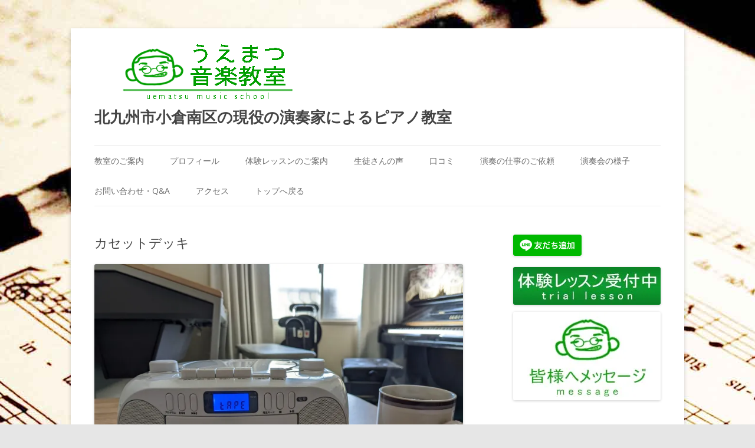

--- FILE ---
content_type: text/html; charset=UTF-8
request_url: https://ue-music.net/daily3211
body_size: 14458
content:
<!DOCTYPE html>
<!--[if IE 7]>
<html class="ie ie7" dir="ltr" lang="ja" prefix="og: https://ogp.me/ns#">
<![endif]-->
<!--[if IE 8]>
<html class="ie ie8" dir="ltr" lang="ja" prefix="og: https://ogp.me/ns#">
<![endif]-->
<!--[if !(IE 7) & !(IE 8)]><!-->
<html dir="ltr" lang="ja" prefix="og: https://ogp.me/ns#">
<!--<![endif]-->
<head>
<meta charset="UTF-8" />
<meta name="viewport" content="width=device-width" />

<link rel="profile" href="http://gmpg.org/xfn/11" />
<link rel="pingback" href="https://ue-music.net/xmlrpc.php" />
<!--[if lt IE 9]>
<script src="https://ue-music.net/wp-content/themes/twentytwelve/js/html5.js" type="text/javascript"></script>
<![endif]-->
	<style>img:is([sizes="auto" i], [sizes^="auto," i]) { contain-intrinsic-size: 3000px 1500px }</style>
	
		<!-- All in One SEO 4.4.5.1 - aioseo.com -->
		<title>カセットデッキ | ピアノ教室小倉南区のうえまつ音楽教室</title>
		<meta name="description" content="便利な世の中になりましたが、どうしてもカセットテープにしか材料が残っていなかったので何十年ぶりにカセットデッキ" />
		<meta name="robots" content="max-image-preview:large" />
		<link rel="canonical" href="https://ue-music.net/daily3211" />
		<meta name="generator" content="All in One SEO (AIOSEO) 4.4.5.1" />
		<meta property="og:locale" content="ja_JP" />
		<meta property="og:site_name" content="ピアノ教室小倉南区のうえまつ音楽教室 | 北九州市小倉南区の現役の演奏家によるピアノ教室" />
		<meta property="og:type" content="article" />
		<meta property="og:title" content="カセットデッキ | ピアノ教室小倉南区のうえまつ音楽教室" />
		<meta property="og:description" content="便利な世の中になりましたが、どうしてもカセットテープにしか材料が残っていなかったので何十年ぶりにカセットデッキ" />
		<meta property="og:url" content="https://ue-music.net/daily3211" />
		<meta property="article:published_time" content="2022-04-30T07:54:20+00:00" />
		<meta property="article:modified_time" content="2022-04-30T07:55:00+00:00" />
		<meta name="twitter:card" content="summary" />
		<meta name="twitter:title" content="カセットデッキ | ピアノ教室小倉南区のうえまつ音楽教室" />
		<meta name="twitter:description" content="便利な世の中になりましたが、どうしてもカセットテープにしか材料が残っていなかったので何十年ぶりにカセットデッキ" />
		<meta name="google" content="nositelinkssearchbox" />
		<script type="application/ld+json" class="aioseo-schema">
			{"@context":"https:\/\/schema.org","@graph":[{"@type":"Article","@id":"https:\/\/ue-music.net\/daily3211#article","name":"\u30ab\u30bb\u30c3\u30c8\u30c7\u30c3\u30ad | \u30d4\u30a2\u30ce\u6559\u5ba4\u5c0f\u5009\u5357\u533a\u306e\u3046\u3048\u307e\u3064\u97f3\u697d\u6559\u5ba4","headline":"\u30ab\u30bb\u30c3\u30c8\u30c7\u30c3\u30ad","author":{"@id":"https:\/\/ue-music.net\/author\/ue-music#author"},"publisher":{"@id":"https:\/\/ue-music.net\/#organization"},"image":{"@type":"ImageObject","url":"https:\/\/i0.wp.com\/ue-music.net\/wp-content\/uploads\/2022\/04\/PXL_20220430_074519809-scaled.jpg?fit=2560%2C1920&ssl=1","width":2560,"height":1920},"datePublished":"2022-04-30T07:54:20+09:00","dateModified":"2022-04-30T07:55:00+09:00","inLanguage":"ja","mainEntityOfPage":{"@id":"https:\/\/ue-music.net\/daily3211#webpage"},"isPartOf":{"@id":"https:\/\/ue-music.net\/daily3211#webpage"},"articleSection":"BLOG, \u65e5\u8a18"},{"@type":"BreadcrumbList","@id":"https:\/\/ue-music.net\/daily3211#breadcrumblist","itemListElement":[{"@type":"ListItem","@id":"https:\/\/ue-music.net\/#listItem","position":1,"item":{"@type":"WebPage","@id":"https:\/\/ue-music.net\/","name":"\u30db\u30fc\u30e0","description":"\u5317\u4e5d\u5dde\u5e02\u5c0f\u5009\u5357\u533a\u4e2d\u5409\u7530\u306e\u3046\u3048\u307e\u3064\u97f3\u697d\u6559\u5ba4\u306f\u5143\u30e4\u30de\u30cf\u97f3\u697d\u6559\u80b2\u30b7\u30b9\u30c6\u30e0\u8b1b\u5e2b\u66a617\u5e74\u3001\u73fe\u5728\u306f\u30d7\u30ed\u306e\u6f14\u594f\u5bb6\u3067\u3082\u3042\u308b\u4e0a\u677e\u5eb7\u9ad8\u304c\u4e3b\u50ac\u3059\u308b\u30d4\u30a2\u30ce\u6559\u5ba4\u3002\u5c0f\u5009\u5357\u533a\u3092\u5bfe\u8c61\u306b\u5c0f\u3055\u3044\u304a\u5b50\u69d8\u304b\u3089\u30b7\u30cb\u30a2\u307e\u3067\u5e45\u5e83\u304f\u697d\u3057\u304f\u5b66\u3079\u308b\u30ec\u30c3\u30b9\u30f3\u3092\u304a\u3053\u306a\u3063\u3066\u3044\u307e\u3059\u3002\u3046\u3048\u307e\u3064\u97f3\u697d\u6559\u5ba4\u306e\u516c\u5f0f\u30b5\u30a4\u30c8\u3067\u3059\u3002","url":"https:\/\/ue-music.net\/"}}]},{"@type":"Organization","@id":"https:\/\/ue-music.net\/#organization","name":"\u30d4\u30a2\u30ce\u6559\u5ba4\u5c0f\u5009\u5357\u533a\u306e\u3046\u3048\u307e\u3064\u97f3\u697d\u6559\u5ba4","url":"https:\/\/ue-music.net\/"},{"@type":"Person","@id":"https:\/\/ue-music.net\/author\/ue-music#author","url":"https:\/\/ue-music.net\/author\/ue-music","name":"\u4e0a\u677e \u5eb7\u9ad8","image":{"@type":"ImageObject","@id":"https:\/\/ue-music.net\/daily3211#authorImage","url":"https:\/\/secure.gravatar.com\/avatar\/ae656607c56f2f244ef061e84db938a51187e370bfa612d231329248a04799fe?s=96&d=mm&r=g","width":96,"height":96,"caption":"\u4e0a\u677e \u5eb7\u9ad8"}},{"@type":"WebPage","@id":"https:\/\/ue-music.net\/daily3211#webpage","url":"https:\/\/ue-music.net\/daily3211","name":"\u30ab\u30bb\u30c3\u30c8\u30c7\u30c3\u30ad | \u30d4\u30a2\u30ce\u6559\u5ba4\u5c0f\u5009\u5357\u533a\u306e\u3046\u3048\u307e\u3064\u97f3\u697d\u6559\u5ba4","description":"\u4fbf\u5229\u306a\u4e16\u306e\u4e2d\u306b\u306a\u308a\u307e\u3057\u305f\u304c\u3001\u3069\u3046\u3057\u3066\u3082\u30ab\u30bb\u30c3\u30c8\u30c6\u30fc\u30d7\u306b\u3057\u304b\u6750\u6599\u304c\u6b8b\u3063\u3066\u3044\u306a\u304b\u3063\u305f\u306e\u3067\u4f55\u5341\u5e74\u3076\u308a\u306b\u30ab\u30bb\u30c3\u30c8\u30c7\u30c3\u30ad","inLanguage":"ja","isPartOf":{"@id":"https:\/\/ue-music.net\/#website"},"breadcrumb":{"@id":"https:\/\/ue-music.net\/daily3211#breadcrumblist"},"author":{"@id":"https:\/\/ue-music.net\/author\/ue-music#author"},"creator":{"@id":"https:\/\/ue-music.net\/author\/ue-music#author"},"image":{"@type":"ImageObject","url":"https:\/\/i0.wp.com\/ue-music.net\/wp-content\/uploads\/2022\/04\/PXL_20220430_074519809-scaled.jpg?fit=2560%2C1920&ssl=1","@id":"https:\/\/ue-music.net\/#mainImage","width":2560,"height":1920},"primaryImageOfPage":{"@id":"https:\/\/ue-music.net\/daily3211#mainImage"},"datePublished":"2022-04-30T07:54:20+09:00","dateModified":"2022-04-30T07:55:00+09:00"},{"@type":"WebSite","@id":"https:\/\/ue-music.net\/#website","url":"https:\/\/ue-music.net\/","name":"\u30d4\u30a2\u30ce\u6559\u5ba4\u5c0f\u5009\u5357\u533a\u306e\u3046\u3048\u307e\u3064\u97f3\u697d\u6559\u5ba4","description":"\u5317\u4e5d\u5dde\u5e02\u5c0f\u5009\u5357\u533a\u306e\u73fe\u5f79\u306e\u6f14\u594f\u5bb6\u306b\u3088\u308b\u30d4\u30a2\u30ce\u6559\u5ba4","inLanguage":"ja","publisher":{"@id":"https:\/\/ue-music.net\/#organization"}}]}
		</script>
		<!-- All in One SEO -->

<link rel='dns-prefetch' href='//stats.wp.com' />
<link rel='dns-prefetch' href='//netdna.bootstrapcdn.com' />
<link rel='dns-prefetch' href='//i0.wp.com' />
<link rel='dns-prefetch' href='//c0.wp.com' />
<link rel="alternate" type="application/rss+xml" title="ピアノ教室小倉南区のうえまつ音楽教室 &raquo; フィード" href="https://ue-music.net/feed" />
<link rel="alternate" type="application/rss+xml" title="ピアノ教室小倉南区のうえまつ音楽教室 &raquo; コメントフィード" href="https://ue-music.net/comments/feed" />
<script type="text/javascript">
/* <![CDATA[ */
window._wpemojiSettings = {"baseUrl":"https:\/\/s.w.org\/images\/core\/emoji\/16.0.1\/72x72\/","ext":".png","svgUrl":"https:\/\/s.w.org\/images\/core\/emoji\/16.0.1\/svg\/","svgExt":".svg","source":{"concatemoji":"https:\/\/ue-music.net\/wp-includes\/js\/wp-emoji-release.min.js?ver=6.8.3"}};
/*! This file is auto-generated */
!function(s,n){var o,i,e;function c(e){try{var t={supportTests:e,timestamp:(new Date).valueOf()};sessionStorage.setItem(o,JSON.stringify(t))}catch(e){}}function p(e,t,n){e.clearRect(0,0,e.canvas.width,e.canvas.height),e.fillText(t,0,0);var t=new Uint32Array(e.getImageData(0,0,e.canvas.width,e.canvas.height).data),a=(e.clearRect(0,0,e.canvas.width,e.canvas.height),e.fillText(n,0,0),new Uint32Array(e.getImageData(0,0,e.canvas.width,e.canvas.height).data));return t.every(function(e,t){return e===a[t]})}function u(e,t){e.clearRect(0,0,e.canvas.width,e.canvas.height),e.fillText(t,0,0);for(var n=e.getImageData(16,16,1,1),a=0;a<n.data.length;a++)if(0!==n.data[a])return!1;return!0}function f(e,t,n,a){switch(t){case"flag":return n(e,"\ud83c\udff3\ufe0f\u200d\u26a7\ufe0f","\ud83c\udff3\ufe0f\u200b\u26a7\ufe0f")?!1:!n(e,"\ud83c\udde8\ud83c\uddf6","\ud83c\udde8\u200b\ud83c\uddf6")&&!n(e,"\ud83c\udff4\udb40\udc67\udb40\udc62\udb40\udc65\udb40\udc6e\udb40\udc67\udb40\udc7f","\ud83c\udff4\u200b\udb40\udc67\u200b\udb40\udc62\u200b\udb40\udc65\u200b\udb40\udc6e\u200b\udb40\udc67\u200b\udb40\udc7f");case"emoji":return!a(e,"\ud83e\udedf")}return!1}function g(e,t,n,a){var r="undefined"!=typeof WorkerGlobalScope&&self instanceof WorkerGlobalScope?new OffscreenCanvas(300,150):s.createElement("canvas"),o=r.getContext("2d",{willReadFrequently:!0}),i=(o.textBaseline="top",o.font="600 32px Arial",{});return e.forEach(function(e){i[e]=t(o,e,n,a)}),i}function t(e){var t=s.createElement("script");t.src=e,t.defer=!0,s.head.appendChild(t)}"undefined"!=typeof Promise&&(o="wpEmojiSettingsSupports",i=["flag","emoji"],n.supports={everything:!0,everythingExceptFlag:!0},e=new Promise(function(e){s.addEventListener("DOMContentLoaded",e,{once:!0})}),new Promise(function(t){var n=function(){try{var e=JSON.parse(sessionStorage.getItem(o));if("object"==typeof e&&"number"==typeof e.timestamp&&(new Date).valueOf()<e.timestamp+604800&&"object"==typeof e.supportTests)return e.supportTests}catch(e){}return null}();if(!n){if("undefined"!=typeof Worker&&"undefined"!=typeof OffscreenCanvas&&"undefined"!=typeof URL&&URL.createObjectURL&&"undefined"!=typeof Blob)try{var e="postMessage("+g.toString()+"("+[JSON.stringify(i),f.toString(),p.toString(),u.toString()].join(",")+"));",a=new Blob([e],{type:"text/javascript"}),r=new Worker(URL.createObjectURL(a),{name:"wpTestEmojiSupports"});return void(r.onmessage=function(e){c(n=e.data),r.terminate(),t(n)})}catch(e){}c(n=g(i,f,p,u))}t(n)}).then(function(e){for(var t in e)n.supports[t]=e[t],n.supports.everything=n.supports.everything&&n.supports[t],"flag"!==t&&(n.supports.everythingExceptFlag=n.supports.everythingExceptFlag&&n.supports[t]);n.supports.everythingExceptFlag=n.supports.everythingExceptFlag&&!n.supports.flag,n.DOMReady=!1,n.readyCallback=function(){n.DOMReady=!0}}).then(function(){return e}).then(function(){var e;n.supports.everything||(n.readyCallback(),(e=n.source||{}).concatemoji?t(e.concatemoji):e.wpemoji&&e.twemoji&&(t(e.twemoji),t(e.wpemoji)))}))}((window,document),window._wpemojiSettings);
/* ]]> */
</script>
<style id='wp-emoji-styles-inline-css' type='text/css'>

	img.wp-smiley, img.emoji {
		display: inline !important;
		border: none !important;
		box-shadow: none !important;
		height: 1em !important;
		width: 1em !important;
		margin: 0 0.07em !important;
		vertical-align: -0.1em !important;
		background: none !important;
		padding: 0 !important;
	}
</style>
<link rel='stylesheet' id='wp-block-library-css' href='https://c0.wp.com/c/6.8.3/wp-includes/css/dist/block-library/style.min.css' type='text/css' media='all' />
<style id='wp-block-library-inline-css' type='text/css'>
.has-text-align-justify{text-align:justify;}
</style>
<style id='wp-block-library-theme-inline-css' type='text/css'>
.wp-block-audio :where(figcaption){color:#555;font-size:13px;text-align:center}.is-dark-theme .wp-block-audio :where(figcaption){color:#ffffffa6}.wp-block-audio{margin:0 0 1em}.wp-block-code{border:1px solid #ccc;border-radius:4px;font-family:Menlo,Consolas,monaco,monospace;padding:.8em 1em}.wp-block-embed :where(figcaption){color:#555;font-size:13px;text-align:center}.is-dark-theme .wp-block-embed :where(figcaption){color:#ffffffa6}.wp-block-embed{margin:0 0 1em}.blocks-gallery-caption{color:#555;font-size:13px;text-align:center}.is-dark-theme .blocks-gallery-caption{color:#ffffffa6}:root :where(.wp-block-image figcaption){color:#555;font-size:13px;text-align:center}.is-dark-theme :root :where(.wp-block-image figcaption){color:#ffffffa6}.wp-block-image{margin:0 0 1em}.wp-block-pullquote{border-bottom:4px solid;border-top:4px solid;color:currentColor;margin-bottom:1.75em}.wp-block-pullquote cite,.wp-block-pullquote footer,.wp-block-pullquote__citation{color:currentColor;font-size:.8125em;font-style:normal;text-transform:uppercase}.wp-block-quote{border-left:.25em solid;margin:0 0 1.75em;padding-left:1em}.wp-block-quote cite,.wp-block-quote footer{color:currentColor;font-size:.8125em;font-style:normal;position:relative}.wp-block-quote:where(.has-text-align-right){border-left:none;border-right:.25em solid;padding-left:0;padding-right:1em}.wp-block-quote:where(.has-text-align-center){border:none;padding-left:0}.wp-block-quote.is-large,.wp-block-quote.is-style-large,.wp-block-quote:where(.is-style-plain){border:none}.wp-block-search .wp-block-search__label{font-weight:700}.wp-block-search__button{border:1px solid #ccc;padding:.375em .625em}:where(.wp-block-group.has-background){padding:1.25em 2.375em}.wp-block-separator.has-css-opacity{opacity:.4}.wp-block-separator{border:none;border-bottom:2px solid;margin-left:auto;margin-right:auto}.wp-block-separator.has-alpha-channel-opacity{opacity:1}.wp-block-separator:not(.is-style-wide):not(.is-style-dots){width:100px}.wp-block-separator.has-background:not(.is-style-dots){border-bottom:none;height:1px}.wp-block-separator.has-background:not(.is-style-wide):not(.is-style-dots){height:2px}.wp-block-table{margin:0 0 1em}.wp-block-table td,.wp-block-table th{word-break:normal}.wp-block-table :where(figcaption){color:#555;font-size:13px;text-align:center}.is-dark-theme .wp-block-table :where(figcaption){color:#ffffffa6}.wp-block-video :where(figcaption){color:#555;font-size:13px;text-align:center}.is-dark-theme .wp-block-video :where(figcaption){color:#ffffffa6}.wp-block-video{margin:0 0 1em}:root :where(.wp-block-template-part.has-background){margin-bottom:0;margin-top:0;padding:1.25em 2.375em}
</style>
<style id='classic-theme-styles-inline-css' type='text/css'>
/*! This file is auto-generated */
.wp-block-button__link{color:#fff;background-color:#32373c;border-radius:9999px;box-shadow:none;text-decoration:none;padding:calc(.667em + 2px) calc(1.333em + 2px);font-size:1.125em}.wp-block-file__button{background:#32373c;color:#fff;text-decoration:none}
</style>
<link rel='stylesheet' id='jetpack-videopress-video-block-view-css' href='https://ue-music.net/wp-content/plugins/jetpack/jetpack_vendor/automattic/jetpack-videopress/build/block-editor/blocks/video/view.css?minify=false&#038;ver=34ae973733627b74a14e' type='text/css' media='all' />
<link rel='stylesheet' id='mediaelement-css' href='https://c0.wp.com/c/6.8.3/wp-includes/js/mediaelement/mediaelementplayer-legacy.min.css' type='text/css' media='all' />
<link rel='stylesheet' id='wp-mediaelement-css' href='https://c0.wp.com/c/6.8.3/wp-includes/js/mediaelement/wp-mediaelement.min.css' type='text/css' media='all' />
<style id='global-styles-inline-css' type='text/css'>
:root{--wp--preset--aspect-ratio--square: 1;--wp--preset--aspect-ratio--4-3: 4/3;--wp--preset--aspect-ratio--3-4: 3/4;--wp--preset--aspect-ratio--3-2: 3/2;--wp--preset--aspect-ratio--2-3: 2/3;--wp--preset--aspect-ratio--16-9: 16/9;--wp--preset--aspect-ratio--9-16: 9/16;--wp--preset--color--black: #000000;--wp--preset--color--cyan-bluish-gray: #abb8c3;--wp--preset--color--white: #fff;--wp--preset--color--pale-pink: #f78da7;--wp--preset--color--vivid-red: #cf2e2e;--wp--preset--color--luminous-vivid-orange: #ff6900;--wp--preset--color--luminous-vivid-amber: #fcb900;--wp--preset--color--light-green-cyan: #7bdcb5;--wp--preset--color--vivid-green-cyan: #00d084;--wp--preset--color--pale-cyan-blue: #8ed1fc;--wp--preset--color--vivid-cyan-blue: #0693e3;--wp--preset--color--vivid-purple: #9b51e0;--wp--preset--color--blue: #21759b;--wp--preset--color--dark-gray: #444;--wp--preset--color--medium-gray: #9f9f9f;--wp--preset--color--light-gray: #e6e6e6;--wp--preset--gradient--vivid-cyan-blue-to-vivid-purple: linear-gradient(135deg,rgba(6,147,227,1) 0%,rgb(155,81,224) 100%);--wp--preset--gradient--light-green-cyan-to-vivid-green-cyan: linear-gradient(135deg,rgb(122,220,180) 0%,rgb(0,208,130) 100%);--wp--preset--gradient--luminous-vivid-amber-to-luminous-vivid-orange: linear-gradient(135deg,rgba(252,185,0,1) 0%,rgba(255,105,0,1) 100%);--wp--preset--gradient--luminous-vivid-orange-to-vivid-red: linear-gradient(135deg,rgba(255,105,0,1) 0%,rgb(207,46,46) 100%);--wp--preset--gradient--very-light-gray-to-cyan-bluish-gray: linear-gradient(135deg,rgb(238,238,238) 0%,rgb(169,184,195) 100%);--wp--preset--gradient--cool-to-warm-spectrum: linear-gradient(135deg,rgb(74,234,220) 0%,rgb(151,120,209) 20%,rgb(207,42,186) 40%,rgb(238,44,130) 60%,rgb(251,105,98) 80%,rgb(254,248,76) 100%);--wp--preset--gradient--blush-light-purple: linear-gradient(135deg,rgb(255,206,236) 0%,rgb(152,150,240) 100%);--wp--preset--gradient--blush-bordeaux: linear-gradient(135deg,rgb(254,205,165) 0%,rgb(254,45,45) 50%,rgb(107,0,62) 100%);--wp--preset--gradient--luminous-dusk: linear-gradient(135deg,rgb(255,203,112) 0%,rgb(199,81,192) 50%,rgb(65,88,208) 100%);--wp--preset--gradient--pale-ocean: linear-gradient(135deg,rgb(255,245,203) 0%,rgb(182,227,212) 50%,rgb(51,167,181) 100%);--wp--preset--gradient--electric-grass: linear-gradient(135deg,rgb(202,248,128) 0%,rgb(113,206,126) 100%);--wp--preset--gradient--midnight: linear-gradient(135deg,rgb(2,3,129) 0%,rgb(40,116,252) 100%);--wp--preset--font-size--small: 13px;--wp--preset--font-size--medium: 20px;--wp--preset--font-size--large: 36px;--wp--preset--font-size--x-large: 42px;--wp--preset--spacing--20: 0.44rem;--wp--preset--spacing--30: 0.67rem;--wp--preset--spacing--40: 1rem;--wp--preset--spacing--50: 1.5rem;--wp--preset--spacing--60: 2.25rem;--wp--preset--spacing--70: 3.38rem;--wp--preset--spacing--80: 5.06rem;--wp--preset--shadow--natural: 6px 6px 9px rgba(0, 0, 0, 0.2);--wp--preset--shadow--deep: 12px 12px 50px rgba(0, 0, 0, 0.4);--wp--preset--shadow--sharp: 6px 6px 0px rgba(0, 0, 0, 0.2);--wp--preset--shadow--outlined: 6px 6px 0px -3px rgba(255, 255, 255, 1), 6px 6px rgba(0, 0, 0, 1);--wp--preset--shadow--crisp: 6px 6px 0px rgba(0, 0, 0, 1);}:where(.is-layout-flex){gap: 0.5em;}:where(.is-layout-grid){gap: 0.5em;}body .is-layout-flex{display: flex;}.is-layout-flex{flex-wrap: wrap;align-items: center;}.is-layout-flex > :is(*, div){margin: 0;}body .is-layout-grid{display: grid;}.is-layout-grid > :is(*, div){margin: 0;}:where(.wp-block-columns.is-layout-flex){gap: 2em;}:where(.wp-block-columns.is-layout-grid){gap: 2em;}:where(.wp-block-post-template.is-layout-flex){gap: 1.25em;}:where(.wp-block-post-template.is-layout-grid){gap: 1.25em;}.has-black-color{color: var(--wp--preset--color--black) !important;}.has-cyan-bluish-gray-color{color: var(--wp--preset--color--cyan-bluish-gray) !important;}.has-white-color{color: var(--wp--preset--color--white) !important;}.has-pale-pink-color{color: var(--wp--preset--color--pale-pink) !important;}.has-vivid-red-color{color: var(--wp--preset--color--vivid-red) !important;}.has-luminous-vivid-orange-color{color: var(--wp--preset--color--luminous-vivid-orange) !important;}.has-luminous-vivid-amber-color{color: var(--wp--preset--color--luminous-vivid-amber) !important;}.has-light-green-cyan-color{color: var(--wp--preset--color--light-green-cyan) !important;}.has-vivid-green-cyan-color{color: var(--wp--preset--color--vivid-green-cyan) !important;}.has-pale-cyan-blue-color{color: var(--wp--preset--color--pale-cyan-blue) !important;}.has-vivid-cyan-blue-color{color: var(--wp--preset--color--vivid-cyan-blue) !important;}.has-vivid-purple-color{color: var(--wp--preset--color--vivid-purple) !important;}.has-black-background-color{background-color: var(--wp--preset--color--black) !important;}.has-cyan-bluish-gray-background-color{background-color: var(--wp--preset--color--cyan-bluish-gray) !important;}.has-white-background-color{background-color: var(--wp--preset--color--white) !important;}.has-pale-pink-background-color{background-color: var(--wp--preset--color--pale-pink) !important;}.has-vivid-red-background-color{background-color: var(--wp--preset--color--vivid-red) !important;}.has-luminous-vivid-orange-background-color{background-color: var(--wp--preset--color--luminous-vivid-orange) !important;}.has-luminous-vivid-amber-background-color{background-color: var(--wp--preset--color--luminous-vivid-amber) !important;}.has-light-green-cyan-background-color{background-color: var(--wp--preset--color--light-green-cyan) !important;}.has-vivid-green-cyan-background-color{background-color: var(--wp--preset--color--vivid-green-cyan) !important;}.has-pale-cyan-blue-background-color{background-color: var(--wp--preset--color--pale-cyan-blue) !important;}.has-vivid-cyan-blue-background-color{background-color: var(--wp--preset--color--vivid-cyan-blue) !important;}.has-vivid-purple-background-color{background-color: var(--wp--preset--color--vivid-purple) !important;}.has-black-border-color{border-color: var(--wp--preset--color--black) !important;}.has-cyan-bluish-gray-border-color{border-color: var(--wp--preset--color--cyan-bluish-gray) !important;}.has-white-border-color{border-color: var(--wp--preset--color--white) !important;}.has-pale-pink-border-color{border-color: var(--wp--preset--color--pale-pink) !important;}.has-vivid-red-border-color{border-color: var(--wp--preset--color--vivid-red) !important;}.has-luminous-vivid-orange-border-color{border-color: var(--wp--preset--color--luminous-vivid-orange) !important;}.has-luminous-vivid-amber-border-color{border-color: var(--wp--preset--color--luminous-vivid-amber) !important;}.has-light-green-cyan-border-color{border-color: var(--wp--preset--color--light-green-cyan) !important;}.has-vivid-green-cyan-border-color{border-color: var(--wp--preset--color--vivid-green-cyan) !important;}.has-pale-cyan-blue-border-color{border-color: var(--wp--preset--color--pale-cyan-blue) !important;}.has-vivid-cyan-blue-border-color{border-color: var(--wp--preset--color--vivid-cyan-blue) !important;}.has-vivid-purple-border-color{border-color: var(--wp--preset--color--vivid-purple) !important;}.has-vivid-cyan-blue-to-vivid-purple-gradient-background{background: var(--wp--preset--gradient--vivid-cyan-blue-to-vivid-purple) !important;}.has-light-green-cyan-to-vivid-green-cyan-gradient-background{background: var(--wp--preset--gradient--light-green-cyan-to-vivid-green-cyan) !important;}.has-luminous-vivid-amber-to-luminous-vivid-orange-gradient-background{background: var(--wp--preset--gradient--luminous-vivid-amber-to-luminous-vivid-orange) !important;}.has-luminous-vivid-orange-to-vivid-red-gradient-background{background: var(--wp--preset--gradient--luminous-vivid-orange-to-vivid-red) !important;}.has-very-light-gray-to-cyan-bluish-gray-gradient-background{background: var(--wp--preset--gradient--very-light-gray-to-cyan-bluish-gray) !important;}.has-cool-to-warm-spectrum-gradient-background{background: var(--wp--preset--gradient--cool-to-warm-spectrum) !important;}.has-blush-light-purple-gradient-background{background: var(--wp--preset--gradient--blush-light-purple) !important;}.has-blush-bordeaux-gradient-background{background: var(--wp--preset--gradient--blush-bordeaux) !important;}.has-luminous-dusk-gradient-background{background: var(--wp--preset--gradient--luminous-dusk) !important;}.has-pale-ocean-gradient-background{background: var(--wp--preset--gradient--pale-ocean) !important;}.has-electric-grass-gradient-background{background: var(--wp--preset--gradient--electric-grass) !important;}.has-midnight-gradient-background{background: var(--wp--preset--gradient--midnight) !important;}.has-small-font-size{font-size: var(--wp--preset--font-size--small) !important;}.has-medium-font-size{font-size: var(--wp--preset--font-size--medium) !important;}.has-large-font-size{font-size: var(--wp--preset--font-size--large) !important;}.has-x-large-font-size{font-size: var(--wp--preset--font-size--x-large) !important;}
:where(.wp-block-post-template.is-layout-flex){gap: 1.25em;}:where(.wp-block-post-template.is-layout-grid){gap: 1.25em;}
:where(.wp-block-columns.is-layout-flex){gap: 2em;}:where(.wp-block-columns.is-layout-grid){gap: 2em;}
:root :where(.wp-block-pullquote){font-size: 1.5em;line-height: 1.6;}
</style>
<link rel='stylesheet' id='contact-form-7-css' href='https://ue-music.net/wp-content/plugins/contact-form-7/includes/css/styles.css?ver=5.3.2' type='text/css' media='all' />
<link rel='stylesheet' id='font-awesome-css' href='//netdna.bootstrapcdn.com/font-awesome/4.1.0/css/font-awesome.css' type='text/css' media='screen' />
<link rel='stylesheet' id='whats-new-style-css' href='https://ue-music.net/wp-content/plugins/whats-new-genarator/whats-new.css?ver=2.0.2' type='text/css' media='all' />
<link rel='stylesheet' id='wordpress-popular-posts-css-css' href='https://ue-music.net/wp-content/plugins/wordpress-popular-posts/assets/css/wpp.css?ver=6.3.2' type='text/css' media='all' />
<link rel='stylesheet' id='parent-style-css' href='https://ue-music.net/wp-content/themes/twentytwelve/style.css?ver=6.8.3' type='text/css' media='all' />
<link rel='stylesheet' id='child-style-css' href='https://ue-music.net/wp-content/themes/twentytwelve_child/style.css?ver=6.8.3' type='text/css' media='all' />
<link rel='stylesheet' id='twentytwelve-fonts-css' href='https://ue-music.net/wp-content/themes/twentytwelve/fonts/font-open-sans.css?ver=20230328' type='text/css' media='all' />
<link rel='stylesheet' id='twentytwelve-style-css' href='https://ue-music.net/wp-content/themes/twentytwelve_child/style.css?ver=20230808' type='text/css' media='all' />
<link rel='stylesheet' id='twentytwelve-block-style-css' href='https://ue-music.net/wp-content/themes/twentytwelve/css/blocks.css?ver=20230213' type='text/css' media='all' />
<!--[if lt IE 9]>
<link rel='stylesheet' id='twentytwelve-ie-css' href='https://ue-music.net/wp-content/themes/twentytwelve/css/ie.css?ver=20150214' type='text/css' media='all' />
<![endif]-->
<link rel='stylesheet' id='jetpack_css-css' href='https://c0.wp.com/p/jetpack/12.5.1/css/jetpack.css' type='text/css' media='all' />
<script type="text/javascript" src="https://c0.wp.com/c/6.8.3/wp-includes/js/jquery/jquery.min.js" id="jquery-core-js"></script>
<script type="text/javascript" src="https://c0.wp.com/c/6.8.3/wp-includes/js/jquery/jquery-migrate.min.js" id="jquery-migrate-js"></script>
<script type="application/json" id="wpp-json">
/* <![CDATA[ */
{"sampling_active":0,"sampling_rate":100,"ajax_url":"https:\/\/ue-music.net\/wp-json\/wordpress-popular-posts\/v1\/popular-posts","api_url":"https:\/\/ue-music.net\/wp-json\/wordpress-popular-posts","ID":3211,"token":"8f40be5d35","lang":0,"debug":0}
/* ]]> */
</script>
<script type="text/javascript" src="https://ue-music.net/wp-content/plugins/wordpress-popular-posts/assets/js/wpp.min.js?ver=6.3.2" id="wpp-js-js"></script>
<script type="text/javascript" src="https://ue-music.net/wp-content/plugins/standard-widget-extensions/js/jquery.cookie.js?ver=6.8.3" id="jquery-cookie-js"></script>
<link rel="https://api.w.org/" href="https://ue-music.net/wp-json/" /><link rel="alternate" title="JSON" type="application/json" href="https://ue-music.net/wp-json/wp/v2/posts/3211" /><link rel="EditURI" type="application/rsd+xml" title="RSD" href="https://ue-music.net/xmlrpc.php?rsd" />
<meta name="generator" content="WordPress 6.8.3" />
<link rel='shortlink' href='https://ue-music.net/?p=3211' />
<link rel="alternate" title="oEmbed (JSON)" type="application/json+oembed" href="https://ue-music.net/wp-json/oembed/1.0/embed?url=https%3A%2F%2Fue-music.net%2Fdaily3211" />
<link rel="alternate" title="oEmbed (XML)" type="text/xml+oembed" href="https://ue-music.net/wp-json/oembed/1.0/embed?url=https%3A%2F%2Fue-music.net%2Fdaily3211&#038;format=xml" />

<style>
.scroll-back-to-top-wrapper {
    position: fixed;
	opacity: 0;
	visibility: hidden;
	overflow: hidden;
	text-align: center;
	z-index: 99999999;
    background-color: #777777;
	color: #eeeeee;
	width: 50px;
	height: 48px;
	line-height: 48px;
	right: 30px;
	bottom: 30px;
	padding-top: 2px;
	border-top-left-radius: 10px;
	border-top-right-radius: 10px;
	border-bottom-right-radius: 10px;
	border-bottom-left-radius: 10px;
	-webkit-transition: all 0.5s ease-in-out;
	-moz-transition: all 0.5s ease-in-out;
	-ms-transition: all 0.5s ease-in-out;
	-o-transition: all 0.5s ease-in-out;
	transition: all 0.5s ease-in-out;
}
.scroll-back-to-top-wrapper:hover {
	background-color: #888888;
  color: #eeeeee;
}
.scroll-back-to-top-wrapper.show {
    visibility:visible;
    cursor:pointer;
	opacity: 1.0;
}
.scroll-back-to-top-wrapper i.fa {
	line-height: inherit;
}
.scroll-back-to-top-wrapper .fa-lg {
	vertical-align: 0;
}
</style>
<style type="text/css">
        .hm-swe-resize-message {
        height: 50%;
        width: 50%;
        margin: auto;
        position: absolute;
        top: 0; left: 0; bottom: 0; right: 0;
        z-index: 99999;

        color: white;
    }

    .hm-swe-modal-background {
        position: fixed;
        top: 0; left: 0; 	bottom: 0; right: 0;
        background: none repeat scroll 0% 0% rgba(0, 0, 0, 0.85);
        z-index: 99998;
        display: none;
    }
</style>
    	<style>img#wpstats{display:none}</style>
		            <style id="wpp-loading-animation-styles">@-webkit-keyframes bgslide{from{background-position-x:0}to{background-position-x:-200%}}@keyframes bgslide{from{background-position-x:0}to{background-position-x:-200%}}.wpp-widget-placeholder,.wpp-widget-block-placeholder,.wpp-shortcode-placeholder{margin:0 auto;width:60px;height:3px;background:#dd3737;background:linear-gradient(90deg,#dd3737 0%,#571313 10%,#dd3737 100%);background-size:200% auto;border-radius:3px;-webkit-animation:bgslide 1s infinite linear;animation:bgslide 1s infinite linear}</style>
            <style type="text/css" id="custom-background-css">
body.custom-background { background-image: url("https://ue-music.net/wp-content/uploads/2015/05/book-notes-paper-lines-font1.jpg"); background-position: center top; background-size: auto; background-repeat: no-repeat; background-attachment: fixed; }
</style>
	<link rel="icon" href="https://i0.wp.com/ue-music.net/wp-content/uploads/2016/03/cropped-site_icon.jpg?fit=32%2C32&#038;ssl=1" sizes="32x32" />
<link rel="icon" href="https://i0.wp.com/ue-music.net/wp-content/uploads/2016/03/cropped-site_icon.jpg?fit=192%2C192&#038;ssl=1" sizes="192x192" />
<link rel="apple-touch-icon" href="https://i0.wp.com/ue-music.net/wp-content/uploads/2016/03/cropped-site_icon.jpg?fit=180%2C180&#038;ssl=1" />
<meta name="msapplication-TileImage" content="https://i0.wp.com/ue-music.net/wp-content/uploads/2016/03/cropped-site_icon.jpg?fit=270%2C270&#038;ssl=1" />
<meta name="google-site-verification" content="0xGgRXvyS6L408orCEYWPyrBqHppXIf6l5jLXpQVg6A" />
<script>
  (function(i,s,o,g,r,a,m){i['GoogleAnalyticsObject']=r;i[r]=i[r]||function(){
  (i[r].q=i[r].q||[]).push(arguments)},i[r].l=1*new Date();a=s.createElement(o),
  m=s.getElementsByTagName(o)[0];a.async=1;a.src=g;m.parentNode.insertBefore(a,m)
  })(window,document,'script','//www.google-analytics.com/analytics.js','ga');

  ga('create', 'UA-48150003-9', 'auto');
  ga('send', 'pageview');

</script>
</head>

<body class="wp-singular post-template-default single single-post postid-3211 single-format-standard custom-background wp-embed-responsive wp-theme-twentytwelve wp-child-theme-twentytwelve_child custom-font-enabled single-author">
<div id="fb-root"></div>
<script>(function(d, s, id) {
  var js, fjs = d.getElementsByTagName(s)[0];
  if (d.getElementById(id)) return;
  js = d.createElement(s); js.id = id;
  js.src = "//connect.facebook.net/ja_JP/sdk.js#xfbml=1&version=v2.3";
  fjs.parentNode.insertBefore(js, fjs);
}(document, 'script', 'facebook-jssdk'));</script>
<div id="page" class="hfeed site">
	<header id="masthead" class="site-header" role="banner">
		<hgroup>
        　　　<a href="https://ue-music.net" alt="うえまつ音楽教室"><img src="https://ue-music.net/wp-content/uploads/2016/03/logo.png" alt="うえまつ音楽教室ロゴ" ></a>
			<h1 class="site-description">北九州市小倉南区の現役の演奏家によるピアノ教室</h1>
		</hgroup>

		<nav id="site-navigation" class="main-navigation" role="navigation">
			<button class="menu-toggle">メニュー</button>
			<a class="assistive-text" href="#content" title="コンテンツへスキップ">コンテンツへスキップ</a>
			<div class="menu-main-container"><ul id="menu-main" class="nav-menu"><li id="menu-item-31" class="menu-item menu-item-type-post_type menu-item-object-page menu-item-has-children menu-item-31"><a href="https://ue-music.net/lesson">教室のご案内</a>
<ul class="sub-menu">
	<li id="menu-item-86" class="menu-item menu-item-type-custom menu-item-object-custom menu-item-86"><a href="https://ue-music.net/lesson">うえまつ音楽教室が選ばれる理由</a></li>
	<li id="menu-item-233" class="menu-item menu-item-type-post_type menu-item-object-page menu-item-233"><a href="https://ue-music.net/lessonroom">教室の場所</a></li>
	<li id="menu-item-32" class="menu-item menu-item-type-post_type menu-item-object-page menu-item-32"><a href="https://ue-music.net/kiyaku">利用規約</a></li>
	<li id="menu-item-29" class="menu-item menu-item-type-post_type menu-item-object-page menu-item-29"><a href="https://ue-music.net/price">料金案内（お月謝）</a></li>
</ul>
</li>
<li id="menu-item-33" class="menu-item menu-item-type-post_type menu-item-object-page menu-item-33"><a href="https://ue-music.net/profile">プロフィール</a></li>
<li id="menu-item-25" class="menu-item menu-item-type-post_type menu-item-object-page menu-item-25"><a href="https://ue-music.net/trylesson">体験レッスンのご案内</a></li>
<li id="menu-item-30" class="menu-item menu-item-type-post_type menu-item-object-page menu-item-30"><a href="https://ue-music.net/voice">生徒さんの声</a></li>
<li id="menu-item-325" class="menu-item menu-item-type-post_type menu-item-object-page menu-item-325"><a href="https://ue-music.net/review">口コミ</a></li>
<li id="menu-item-181" class="menu-item menu-item-type-post_type menu-item-object-page menu-item-181"><a href="https://ue-music.net/irai">演奏の仕事のご依頼</a></li>
<li id="menu-item-28" class="menu-item menu-item-type-post_type menu-item-object-page menu-item-28"><a href="https://ue-music.net/stage">演奏会の様子</a></li>
<li id="menu-item-27" class="menu-item menu-item-type-post_type menu-item-object-page menu-item-27"><a href="https://ue-music.net/contact">お問い合わせ・Q&#038;A</a></li>
<li id="menu-item-165" class="menu-item menu-item-type-post_type menu-item-object-page menu-item-165"><a href="https://ue-music.net/access">アクセス</a></li>
<li id="menu-item-224" class="menu-item menu-item-type-custom menu-item-object-custom menu-item-home menu-item-224"><a href="https://ue-music.net/">トップへ戻る</a></li>
</ul></div>		</nav><!-- #site-navigation -->

			</header><!-- #masthead -->

	<div id="main" class="wrapper">
	<div id="primary" class="site-content">
		<div id="content" role="main">

			
				
	<article id="post-3211" class="post-3211 post type-post status-publish format-standard has-post-thumbnail hentry category-blog category-daily">
				<header class="entry-header">

						<h2 class="entry-title">カセットデッキ</h2>
								</header><!-- .entry-header -->

        <div class="entry-content">
                <img width="625" height="469" src="https://i0.wp.com/ue-music.net/wp-content/uploads/2022/04/PXL_20220430_074519809-scaled.jpg?fit=625%2C469&amp;ssl=1" class="attachment-large size-large wp-post-image" alt="" decoding="async" fetchpriority="high" srcset="https://i0.wp.com/ue-music.net/wp-content/uploads/2022/04/PXL_20220430_074519809-scaled.jpg?w=2560&amp;ssl=1 2560w, https://i0.wp.com/ue-music.net/wp-content/uploads/2022/04/PXL_20220430_074519809-scaled.jpg?resize=300%2C225&amp;ssl=1 300w, https://i0.wp.com/ue-music.net/wp-content/uploads/2022/04/PXL_20220430_074519809-scaled.jpg?resize=1024%2C768&amp;ssl=1 1024w, https://i0.wp.com/ue-music.net/wp-content/uploads/2022/04/PXL_20220430_074519809-scaled.jpg?resize=768%2C576&amp;ssl=1 768w, https://i0.wp.com/ue-music.net/wp-content/uploads/2022/04/PXL_20220430_074519809-scaled.jpg?resize=1536%2C1152&amp;ssl=1 1536w, https://i0.wp.com/ue-music.net/wp-content/uploads/2022/04/PXL_20220430_074519809-scaled.jpg?resize=2048%2C1536&amp;ssl=1 2048w, https://i0.wp.com/ue-music.net/wp-content/uploads/2022/04/PXL_20220430_074519809-scaled.jpg?resize=624%2C468&amp;ssl=1 624w, https://i0.wp.com/ue-music.net/wp-content/uploads/2022/04/PXL_20220430_074519809-scaled.jpg?w=1250&amp;ssl=1 1250w, https://i0.wp.com/ue-music.net/wp-content/uploads/2022/04/PXL_20220430_074519809-scaled.jpg?w=1875&amp;ssl=1 1875w" sizes="(max-width: 625px) 100vw, 625px" data-attachment-id="3210" data-permalink="https://ue-music.net/pxl_20220430_074519809-jpg" data-orig-file="https://i0.wp.com/ue-music.net/wp-content/uploads/2022/04/PXL_20220430_074519809-scaled.jpg?fit=2560%2C1920&amp;ssl=1" data-orig-size="2560,1920" data-comments-opened="0" data-image-meta="{&quot;aperture&quot;:&quot;1.73&quot;,&quot;credit&quot;:&quot;&quot;,&quot;camera&quot;:&quot;Pixel 4a&quot;,&quot;caption&quot;:&quot;&quot;,&quot;created_timestamp&quot;:&quot;1651337119&quot;,&quot;copyright&quot;:&quot;&quot;,&quot;focal_length&quot;:&quot;4.38&quot;,&quot;iso&quot;:&quot;46&quot;,&quot;shutter_speed&quot;:&quot;0.006263&quot;,&quot;title&quot;:&quot;&quot;,&quot;orientation&quot;:&quot;1&quot;}" data-image-title="PXL_20220430_074519809.jpg" data-image-description="" data-image-caption="" data-medium-file="https://i0.wp.com/ue-music.net/wp-content/uploads/2022/04/PXL_20220430_074519809-scaled.jpg?fit=300%2C225&amp;ssl=1" data-large-file="https://i0.wp.com/ue-music.net/wp-content/uploads/2022/04/PXL_20220430_074519809-scaled.jpg?fit=625%2C469&amp;ssl=1" />          
<p>便利な世の中になりましたが、どうしてもカセットテープにしか材料が残っていなかったので何十年ぶりにカセットデッキを購入しました。久しぶりに聴くと、テープのシャーーって音も良いです&#x1f3bc;</p>



<p></p>
                    </div><!-- .entry-content -->
		
		<footer class="entry-meta">
			カテゴリー: <a href="https://ue-music.net/category/blog" rel="category tag">BLOG</a>、<a href="https://ue-music.net/category/daily" rel="category tag">日記</a> | 投稿日: <a href="https://ue-music.net/daily3211" title="4:54 PM" rel="bookmark"><time class="entry-date" datetime="2022-04-30T16:54:20+09:00">2022年4月30日</time></a> | <span class="by-author">投稿者: <span class="author vcard"><a class="url fn n" href="https://ue-music.net/author/ue-music" title="上松 康高 の投稿をすべて表示" rel="author">上松 康高</a></span></span>								</footer><!-- .entry-meta -->
	</article><!-- #post -->

				<nav class="nav-single">
					<h3 class="assistive-text">投稿ナビゲーション</h3>
					<span class="nav-previous"><a href="https://ue-music.net/daily3208" rel="prev"><span class="meta-nav">&larr;</span> 何事もなく</a></span>
					<span class="nav-next"><a href="https://ue-music.net/daily3214" rel="next">朔日詣り <span class="meta-nav">&rarr;</span></a></span>
				</nav><!-- .nav-single -->
                <hr class="bottom">
                <div class="boxtitle">
<h3>今回の記事はいかがでしたか？よかったらいいね！お願いします^^</h3>
</div>
<div class="box">
<div class="fb-like" expr:data-href="data:post.url"data-layout="button_count" data-action="like" data-show-faces="true" data-share="false" ></div>
<br><br>
いつもお読みいただきありがとうございます。<br>facebookをされている方はぜひイイネ！をしていただけると幸いです。<br>
他にも記事をご用意してますのでよろしければお読みください。

<h4>カテゴリー一覧</h4>
<ul>
<li><a href="http://ue-music.net/category/blog">BLOG</a></li>
<li><a href="http://ue-music.net/category/info">おしらせ</a></li>
<li><a href="http://ue-music.net/category/daily">日記</a></li>
<li><a href="http://ue-music.net/category/jobkiroku">演奏のお仕事記録</a></li>
</ul>
</div>

				
<div id="comments" class="comments-area">

	
	
	
</div><!-- #comments .comments-area -->

			
		</div><!-- #content -->
	</div><!-- #primary -->


			<div id="secondary" class="widget-area" role="complementary">
			<aside id="text-4" class="widget widget_text">			<div class="textwidget"><a href="https://lin.ee/oSptmqn"><img height="36" border="0" src="https://i0.wp.com/scdn.line-apps.com/n/line_add_friends/btn/ja.png?fit=625%2C36&#038;ssl=1" data-recalc-dims="1"></a>

<a href="https://ue-music.net/trylesson"><img src="https://i0.wp.com/ue-music.net/wp-content/uploads/2015/06/triallesson.jpg?resize=250%2C64&#038;ssl=1" alt="triallesson" width="250" height="64" class="aligncenter size-full wp-image-237" data-recalc-dims="1" /></a>

<a href="https://ue-music.net/profile#message"><img src="https://i0.wp.com/ue-music.net/wp-content/uploads/2015/05/メッセージ.jpg?resize=250%2C150&#038;ssl=1" alt="メッセージ" width="250" height="150" class="aligncenter size-full wp-image-222" data-recalc-dims="1" /></a>

</div>
		</aside><aside id="text-5" class="widget widget_text"><h3 class="widget-title">・クチコミ・</h3>			<div class="textwidget"><div class="reviewbox"><img loading="lazy" decoding="async" class="alignleft size-full wp-image-347" src="https://i0.wp.com/ue-music.net/wp-content/uploads/2015/07/12294701_649987051817034_9212104985824226757_n.jpg?resize=50%2C50&#038;ssl=1" alt="icon" width="50" height="50" data-recalc-dims="1" /> 那須　ひかる　元福岡オトメ歌劇団<br />
笑顔の素敵な優しい方です。<br />
<a href="https://ue-music.net/review">詳しく見る・・・</a></p>
<hr />
<p><img loading="lazy" decoding="async" class="alignleft size-full wp-image-347" src="https://i0.wp.com/ue-music.net/wp-content/uploads/2015/07/icon1.png?resize=50%2C50&#038;ssl=1" alt="icon" width="50" height="50" data-recalc-dims="1" />橋本　祐里（ゆりぽよ）　エレガントプロモーション<br />
音楽大好きな上松さんの上松音楽教室は絶対にオススメです！<br />
<a href="https://ue-music.net/review">詳しく見る・・・</a></p>
<hr />
<p><a href="https://i0.wp.com/ue-music.net/wp-content/uploads/2015/07/iconソッチ.png?ssl=1"><img loading="lazy" decoding="async" class="alignleft size-full wp-image-348" src="https://i0.wp.com/ue-music.net/wp-content/uploads/2015/07/iconソッチ.png?resize=50%2C50&#038;ssl=1" alt="iconソッチ" width="50" height="50" data-recalc-dims="1" /></a>FMキタQ.ラジオパーソナリティ・MC 曽田幸司（ソッチー）<br />
知識が豊富で頼りになる超おすすめしたい人です♪<br />
<a href="https://ue-music.net/review">詳しく見る・・・</a></p>
<hr />
<p><img loading="lazy" decoding="async" class="alignleft size-full wp-image-349" src="https://i0.wp.com/ue-music.net/wp-content/uploads/2015/07/icon岩崎さん.png?resize=50%2C50&#038;ssl=1" alt="icon岩崎さん" width="50" height="50" data-recalc-dims="1" />電子オルガンプレーヤー　岩崎　皆恵<br />
上松先生に教わればきっともっともっと音楽大好きになりますよ♪<br />
<a href="https://ue-music.net/review">詳しく見る・・・</a></p>
<hr />
<p><a href="https://mikan-no-ki.net"><img loading="lazy" decoding="async" class="alignleft size-full wp-image-356" src="https://i0.wp.com/ue-music.net/wp-content/uploads/2015/07/icon豊永さん.png?resize=50%2C50&#038;ssl=1" alt="豊永美香" width="50" height="50" data-recalc-dims="1" /></a>八幡西区　とよなが音楽教室　豊永　美香<br />
大切なお子さんの習い事。<br />
保護者の方が指導者に求めることは…<br />
<a href="https://ue-music.net/review">詳しく見る・・・</a></p>
<hr />
<p><a href="http://engeki-project.jp/" target="blank"><img loading="lazy" decoding="async" class="alignleft size-full wp-image-451" src="https://i0.wp.com/ue-music.net/wp-content/uploads/2015/07/iconkanapoyo.png?resize=50%2C50&#038;ssl=1" alt="iconkanapoyo" width="50" height="50" data-recalc-dims="1" /></a>三浦　花奈子　女優<br />
上松さんとは、ラジオで共演させていただいてます。とても優しく、温かく、ユーモアのある方で、お父さんの様な存在です！<br />
<a href="https://ue-music.net/review">詳しく見る・・・</a></p>
<hr />
<p><a href="https://ue-music.net/review">▼もっと詳しく・・・▼</a></p>
</div>
</div>
		</aside><aside id="text-3" class="widget widget_text"><h3 class="widget-title">・お問合せ/質問はこちら・</h3>			<div class="textwidget">体験レッスンや、その他教室に関するお問い合わせはこちらからお願いします。

<a href="https://ue-music.net/contact"><img class="aligncenter wp-image-121 size-full" src="https://i0.wp.com/ue-music.net/wp-content/uploads/2015/05/button05_toiawase_02.jpg?w=300&#038;ssl=1" alt="button05_toiawase_02" px" height="auto" data-recalc-dims="1" /></a>
<a href="https://ue-music.net/contact#qa">よくある質問はこちら</a>
</div>
		</aside><aside id="nav_menu-2" class="widget widget_nav_menu"><h3 class="widget-title">・メニュー・</h3><div class="menu-side-container"><ul id="menu-side" class="menu"><li id="menu-item-326" class="menu-item menu-item-type-custom menu-item-object-custom menu-item-home menu-item-326"><a href="http://ue-music.net/">ホーム</a></li>
<li id="menu-item-330" class="menu-item menu-item-type-post_type menu-item-object-page menu-item-330"><a href="https://ue-music.net/profile">プロフィール</a></li>
<li id="menu-item-334" class="menu-item menu-item-type-post_type menu-item-object-page menu-item-has-children menu-item-334"><a href="https://ue-music.net/lesson">教室のご案内</a>
<ul class="sub-menu">
	<li id="menu-item-336" class="menu-item menu-item-type-post_type menu-item-object-page menu-item-336"><a href="https://ue-music.net/price">料金案内</a></li>
	<li id="menu-item-335" class="menu-item menu-item-type-post_type menu-item-object-page menu-item-335"><a href="https://ue-music.net/lessonroom">教室の場所</a></li>
	<li id="menu-item-332" class="menu-item menu-item-type-post_type menu-item-object-page menu-item-332"><a href="https://ue-music.net/kiyaku">利用規約</a></li>
</ul>
</li>
<li id="menu-item-331" class="menu-item menu-item-type-post_type menu-item-object-page menu-item-331"><a href="https://ue-music.net/trylesson">体験レッスンのご案内</a></li>
<li id="menu-item-333" class="menu-item menu-item-type-post_type menu-item-object-page menu-item-333"><a href="https://ue-music.net/review">口コミ</a></li>
<li id="menu-item-339" class="menu-item menu-item-type-post_type menu-item-object-page menu-item-339"><a href="https://ue-music.net/voice">生徒さんの声</a></li>
<li id="menu-item-337" class="menu-item menu-item-type-post_type menu-item-object-page menu-item-337"><a href="https://ue-music.net/irai">演奏の仕事のご依頼</a></li>
<li id="menu-item-338" class="menu-item menu-item-type-post_type menu-item-object-page menu-item-338"><a href="https://ue-music.net/stage">演奏会の様子</a></li>
<li id="menu-item-328" class="menu-item menu-item-type-post_type menu-item-object-page menu-item-328"><a href="https://ue-music.net/access">アクセス</a></li>
<li id="menu-item-327" class="menu-item menu-item-type-post_type menu-item-object-page menu-item-327"><a href="https://ue-music.net/contact">お問い合わせ・Q&#038;A</a></li>
</ul></div></aside>		</div><!-- #secondary -->
		</div><!-- #main .wrapper -->
	<footer id="colophon" role="contentinfo">
		<div class="site-info">
									<a href="https://ja.wordpress.org/" class="imprint" title="セマンティックなパブリッシングツール">
				Proudly powered by WordPress			</a>
		</div><!-- .site-info -->
	</footer><!-- #colophon -->
</div><!-- #page -->

<script type="speculationrules">
{"prefetch":[{"source":"document","where":{"and":[{"href_matches":"\/*"},{"not":{"href_matches":["\/wp-*.php","\/wp-admin\/*","\/wp-content\/uploads\/*","\/wp-content\/*","\/wp-content\/plugins\/*","\/wp-content\/themes\/twentytwelve_child\/*","\/wp-content\/themes\/twentytwelve\/*","\/*\\?(.+)"]}},{"not":{"selector_matches":"a[rel~=\"nofollow\"]"}},{"not":{"selector_matches":".no-prefetch, .no-prefetch a"}}]},"eagerness":"conservative"}]}
</script>
<div class="scroll-back-to-top-wrapper">
	<span class="scroll-back-to-top-inner">
					<i class="fa fa-2x fa-arrow-circle-up"></i>
			</span>
</div><script type="text/javascript" src="https://ue-music.net/wp-content/plugins/jetpack/jetpack_vendor/automattic/jetpack-image-cdn/dist/image-cdn.js?minify=false&amp;ver=132249e245926ae3e188" id="jetpack-photon-js"></script>
<script type="text/javascript" id="contact-form-7-js-extra">
/* <![CDATA[ */
var wpcf7 = {"apiSettings":{"root":"https:\/\/ue-music.net\/wp-json\/contact-form-7\/v1","namespace":"contact-form-7\/v1"}};
/* ]]> */
</script>
<script type="text/javascript" src="https://ue-music.net/wp-content/plugins/contact-form-7/includes/js/scripts.js?ver=5.3.2" id="contact-form-7-js"></script>
<script type="text/javascript" id="scroll-back-to-top-js-extra">
/* <![CDATA[ */
var scrollBackToTop = {"scrollDuration":"500","fadeDuration":"0.5"};
/* ]]> */
</script>
<script type="text/javascript" src="https://ue-music.net/wp-content/plugins/scroll-back-to-top/assets/js/scroll-back-to-top.js" id="scroll-back-to-top-js"></script>
<script type="text/javascript" src="https://ue-music.net/wp-content/themes/twentytwelve/js/navigation.js?ver=20141205" id="twentytwelve-navigation-js"></script>
<script type="text/javascript" id="standard-widget-extensions-js-extra">
/* <![CDATA[ */
var swe = {"buttonplusurl":"url(https:\/\/ue-music.net\/wp-content\/plugins\/standard-widget-extensions\/images\/plus.gif)","buttonminusurl":"url(https:\/\/ue-music.net\/wp-content\/plugins\/standard-widget-extensions\/images\/minus.gif)","maincol_id":"primary","sidebar_id":"secondary","widget_class":"widget","readable_js":"","heading_marker":"1","scroll_stop":"1","accordion_widget":"","single_expansion":"","initially_collapsed":"1","heading_string":"h3","proportional_sidebar":"0","disable_iflt":"620","accordion_widget_areas":[""],"scroll_mode":"1","ignore_footer":"","custom_selectors":["#secondary .widget"],"slide_duration":"400","recalc_after":"5","recalc_count":"2","header_space":"0","enable_reload_me":"0","float_attr_check_mode":"","sidebar_id2":"","proportional_sidebar2":"0","disable_iflt2":"0","float_attr_check_mode2":"","msg_reload_me":"\u898b\u3084\u3059\u3044\u30ec\u30a4\u30a2\u30a6\u30c8\u3092\u4fdd\u3064\u305f\u3081\u306b\u30da\u30fc\u30b8\u3092\u518d\u30ed\u30fc\u30c9\u3057\u3066\u3044\u305f\u3060\u3051\u307e\u3059\u304b\uff1f","msg_reload":"\u518d\u30ed\u30fc\u30c9\u3059\u308b","msg_continue":"\u518d\u30ed\u30fc\u30c9\u305b\u305a\u306b\u7d9a\u884c"};
/* ]]> */
</script>
<script type="text/javascript" src="https://ue-music.net/wp-content/plugins/standard-widget-extensions/js/standard-widget-extensions.min.js?ver=6.8.3" id="standard-widget-extensions-js"></script>
<script defer type="text/javascript" src="https://stats.wp.com/e-202603.js" id="jetpack-stats-js"></script>
<script type="text/javascript" id="jetpack-stats-js-after">
/* <![CDATA[ */
_stq = window._stq || [];
_stq.push([ "view", {v:'ext',blog:'188116822',post:'3211',tz:'9',srv:'ue-music.net',j:'1:12.5.1'} ]);
_stq.push([ "clickTrackerInit", "188116822", "3211" ]);
/* ]]> */
</script>
</body>
</html>
